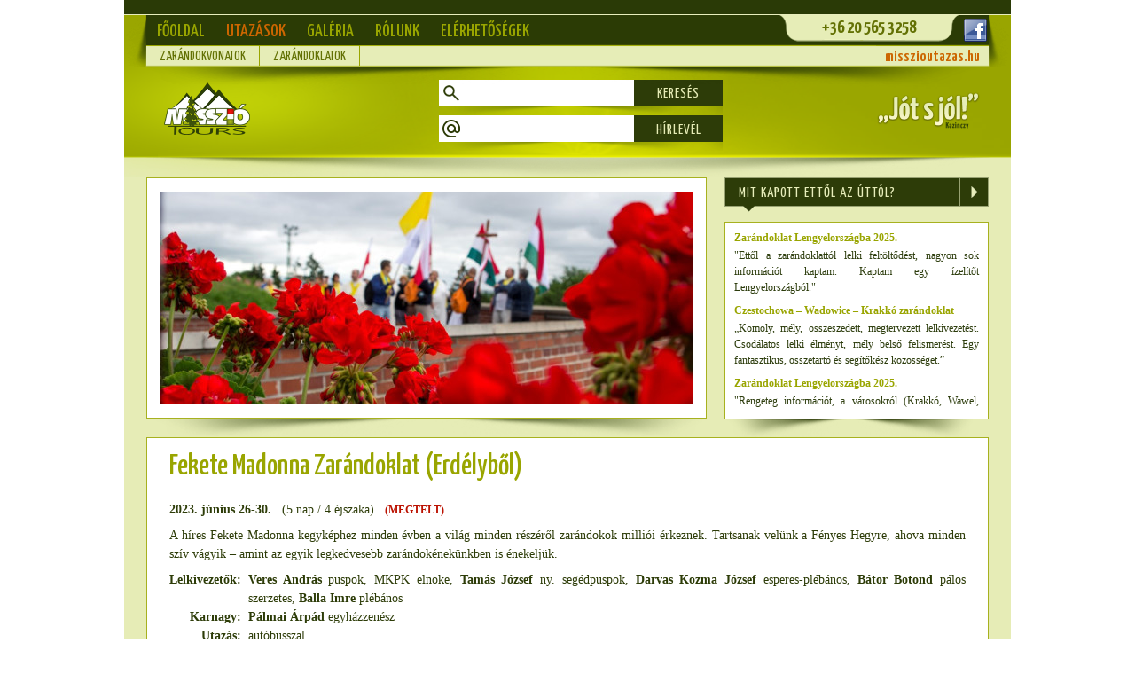

--- FILE ---
content_type: text/html; charset=UTF-8
request_url: https://www.missziotours.hu/ut2.php?ut=653
body_size: 6912
content:
<HTML LANG=hu>

<HEAD>
 <META HTTP-EQUIV="Content-Type" CONTENT="text/html; charset=utf-8">
 <META NAME="Generator" CONTENT="PsPad 4.5.3 freeware">
 <META NAME="Author" CONTENT="Szabó Bors">
 <meta http-equiv="Expires" CONTENT="Mon, 26 Jan 2026 00:01:00 GMT">
 <meta name="Description" CONTENT="A híres Fekete Madonna kegyképhez minden évben a világ minden részéről zarándokok milliói érkeznek. Tartsanak velünk a Fényes Hegyre, ahova minden szív vágyik – amint az egyik legkedvesebb zarándokénekünkben is énekeljük.">
 <meta name="Keywords" CONTENT="Misszió Tours, zarándoklat, Częstochowa, Krakkó">
 <META NAME="content-language" CONTENT="hu">
 <link rel="schema.dcterms" href="https://purl.org/dc/terms/">
 <meta name="DC.coverage" content=“Hungary" />
 <meta name="DC.description" content="Jót s jól!" />
 <meta name="DC.format" content="text/html" />
 <meta name="DC.identifier" content="https://missziotours.hu" />
 <meta name="DC.publisher" content="Misszió Tours Utazási Iroda" />
 <meta name="DC.title" content="Misszió Tours Utazási Iroda" />
 <meta name="DC.type" content="Text" />
 <META NAME="viewport" CONTENT="width=device-width, initial-scale=1.0, minimum-scale=1.0, maximum-scale=5.0" />
 <meta property="og:type" content="article" />
 <meta property="og:site_name" content="Misszió Tours" />
 <meta property="og:title" content="Fekete Madonna Zarándoklat (Erdélyből)" />
 <meta property="og:url" content="https://missziotours.hu/fekete-madonna-zarandoklat-erdelybol-20230626" />
 <meta property="og:image" content="https://missziotours.hu/images/keptar/02402_resize_800_375.jpg" />
 <meta property="og:description" content="A híres Fekete Madonna kegyképhez minden évben a világ minden részéről zarándokok milliói érkeznek. Tartsanak velünk a Fényes Hegyre, ahova minden szív vágyik – amint az egyik legkedvesebb zarándokénekünkben is énekeljük." />
 <link rel="preconnect" href="https://fonts.googleapis.com">
 <link rel="preconnect" href="https://fonts.gstatic.com" crossorigin>
 <link href="https://fonts.googleapis.com/css2?family=Yanone+Kaffeesatz:wght@200..700&display=swap" rel="stylesheet">
 <LINK REL="shortcut icon" HREF="favicon.ico">
 <LINK REL="apple-touch-icon" HREF="images/sablon/missziotours_apple_touch.png">
 <LINK REL=STYLESHEET HREF="missziotours.css?ver=6" TYPE="text/css" TITLE="missziotours">
 <link rel="stylesheet" type="text/css" href="/js/bxslider/bxslider.css" />
 <script type="text/javascript" src="/js/jquery/jquery-1.8.2.min.js"></script>
 <script type="text/javascript" src="/js/bxslider/bxslider.js"></script>
 <title>Fekete Madonna Zarándoklat (Erdélyből)</title>

 <!-- Google Tag Manager -->
  <script>(function(w,d,s,l,i){w[l]=w[l]||[];w[l].push({'gtm.start':
  new Date().getTime(),event:'gtm.js'});var f=d.getElementsByTagName(s)[0],
  j=d.createElement(s),dl=l!='dataLayer'?'&l='+l:'';j.async=true;j.src=
  'https://www.googletagmanager.com/gtm.js?id='+i+dl;f.parentNode.insertBefore(j,f);
  })(window,document,'script','dataLayer','GTM-PSG4DS4');</script>
 <!-- End Google Tag Manager -->

 <!-- Facebook Pixel Code -->
 <script>
 !function(f,b,e,v,n,t,s)
 {if(f.fbq)return;n=f.fbq=function(){n.callMethod?
 n.callMethod.apply(n,arguments):n.queue.push(arguments)};
 if(!f._fbq)f._fbq=n;n.push=n;n.loaded=!0;n.version='2.0';
 n.queue=[];t=b.createElement(e);t.async=!0;
 t.src=v;s=b.getElementsByTagName(e)[0];
 s.parentNode.insertBefore(t,s)}(window,document,'script',
 'https://connect.facebook.net/en_US/fbevents.js');
 fbq('init', '733219530908474');
 fbq('track', 'PageView');
 </script>
 <noscript><img height="1" width="1" src="https://www.facebook.com/tr?id=733219530908474&ev=PageView&noscript=1"/></noscript>
 <!-- End Facebook Pixel Code -->

</HEAD>

<script type="text/javascript" language="JavaScript">
 function ajax_create()
 { var request = null;
   if ( window.XMLHttpRequest )
   { request = new XMLHttpRequest();
   }
   else if (typeof ActiveXObject != undefined)
   { request = new ActiveXObject('Microsoft.XMLHTTP');
   };
   return request;
 };
 function ajax_send_get(php,getit,div,fnc='')
 { ajax[div] = ajax_create();
   if ( ajax[div] )
   { ajax[div].open('get',php+'?'+getit,true);
     ajax[div].onreadystatechange = function() { ajax_receive(div,fnc); };
     ajax[div].send();
   };
 };
 function ajax_send_post(php,postit,div,fnc='')
 { ajax[div] = ajax_create();
   if ( ajax[div] )
   { ajax[div].open('post',php,true);
     ajax[div].setRequestHeader("Content-Type","application/x-www-form-urlencoded; charset=UTF-8");
     ajax[div].onreadystatechange = function() { ajax_receive(div,fnc); };
     ajax[div].send(postit);
   };
 };
 function ajax_receive(divid,fnc='')
 { if ( ajax[divid].readyState!=4 )
   { return;
   }
   else
   { var div = document.getElementById(divid);
     if ( div !== null )
     { switch ( div.nodeName )
       { case 'DIV':
           div.innerHTML = ajax[divid].responseText;
         break;
         case 'INPUT':
           div.value = ajax[divid].responseText;
         break;
         default:
           div.innerHTML = ajax[divid].responseText;
         break;
       };
     };
     if ( typeof onloadajax=='function' )
     { onloadajax(divid);
     };
     if ( fnc!='' )
     { setTimeout(fnc,0);
     };
   };
 };
 var ajax = new Array();
</script>

<BODY onScroll="teker();">
<div id=fuggony onClick="buborek_hide();"></div>
<div id=buborek></div>
<script type="text/javascript" src="missziotours.js"></script>


<!-- Google Tag Manager (noscript) -->
<noscript><iframe src="https://www.googletagmanager.com/ns.html?id=GTM-PSG4DS4" height="0" width="0" style="display:none;visibility:hidden"></iframe></noscript>
<!-- End Google Tag Manager (noscript) -->

<CENTER>
<TABLE CELLPADDING=0 CELLSPACING=0 BORDER=0>
 <TR>
  <!-- FEJLÉC -->
  <TD ID=fejlec-keskeny VALIGN=TOP>
  <div id=fejlecfix>
   <table cellpadding=0 cellspacing=0 border=0>
    <TR ID=fejlecsav1>
     <TD></TD>
     <TD colspan=3></TD>
     <TD></TD>
    </TR><TR>
     <TD ID=fejlecsav2b></TD>
     <TD VALIGN=TOP colspan=3 ID=fejlecsav2k>
      <TABLE CELLPADDING=0 CELLSPACING=0 BORDER=0>
       <TR>
        <TD WIDTH=710 HEIGHT=34 VALIGN=TOP><A HREF="index.php" CLASS=fomenu>Főoldal</A><A HREF="utazasok" CLASS=fomenukiem>Utazások</A><A HREF="galeria" CLASS=fomenu>Galéria</A><A HREF="rolunk" CLASS=fomenu>Rólunk</A><A HREF="elerhetosegek" CLASS=fomenu>Elérhetőségek</A></TD>
        <TD WIDTH=210 VALIGN=TOP ID=fejlec-eler>+36 20 565 3258</TD>
        <TD WIDTH=30 ALIGN=LEFT>
         <A HREF="https://www.facebook.com/missziotours" TARGET=facebook><IMG SRC="images/sablon/facebook.gif" BORDER=0 ALT="Kövessen minket a Facebook-on!" TITLE="Kövessen minket a Facebook-on!" ALIGN=ABSMIDDLE></A>
        </TD>
       </TR>
       <TR><TD COLSPAN=3 id=almenu></TD></TR>
      </TABLE>
<script type="text/javascript" language="JavaScript">
  get = 'req=/ut2.php?ut=653';
  ajax_send_get('ajax_almenu.php',get,'almenu');
</script>
     </TD>
     <TD ID=fejlecsav2j></TD>
    </tr>
    <td><td height=20 id=fejlecfixarnyek background="images/sablon/bgr_fejlec_sav2arnyek.png"></td></tr>
   </table>
  </div>
   <TABLE CELLPADDING=0 CELLSPACING=0 BORDER=0>
    <TR ID=fejlecsav1>
     <TD></TD>
     <TD colspan=3></TD>
     <TD></TD>
    </TR><TR>
     <TD ID=fejlecsav2b></TD>
     <TD VALIGN=TOP colspan=3 ID=fejlecsav2k>
     </TD>
     <TD ID=fejlecsav2j></TD>
    </tr>
    <TR>
     <td height=100></td>
     <td width=330 align=left valign=top><img src="/images/sablon/logo2024.png" height=59 hspace=20 vspace=18 border=0></td>
     <td width=320 align=center valign=top>
<table cellspacing=0 cellpadding=0 border=0 class=kereso>
 <tr><td height=15 colspan=3></td></tr>
 <tr>
  <td width=32 height=30 align=center bgcolor=white><img src="images/sablon/fejlec/kereso.png"></td>
  <td width=192 bgcolor=white><input type=text name=kereso onKeyUp="programkereso(this.value);"></td>
  <td width=96 align=center valign=middle id=keresogomb>KERESÉS</td>
 </tr>
 <tr><td height=10 colspan=3 background="images/sablon/jobbra/arnyek10.png"></td></tr>
<form name="hirlevel" action="hirlevel.php" method=post>
 <tr>
  <td width=32 height=30 align=center bgcolor=white><img src="images/sablon/fejlec/hirlevel.png"></td>
  <td width=192 bgcolor=white>
<INPUT TYPE=TEXT NAME="mail" STYLE="width: 190px;"><INPUT TYPE=HIDDEN NAME="domain" VALUE="missziotours.hu"><INPUT TYPE=HIDDEN NAME="operation" VALUE="subscribe"><INPUT TYPE=HIDDEN NAME="list" VALUE="1">  </td>
  <td width=96 align=center valign=middle id=keresogomb>
<INPUT TYPE=SUBMIT VALUE="HÍRLEVÉL" NAME="submit" STYLE="width: 100px; background-color: var(--mt-szold); color: var(--mt-sarga); font: normal 16px 'Yanone Kaffeesatz'; padding-top: 3px; letter-spacing: 1px;">
 <SPAN></SPAN>
  </td>
 </tr>
</form>
 <tr><td height=10 colspan=3 background="images/sablon/jobbra/arnyek10.png"></td></tr>
</table>
     </td>
     <td width=300 align=right valign=middle><img src="/images/sablon/jotsjol.png" height=42 hspace=10 border=0></td>
     <TD></TD>
    <TR>
    </TR>
   </TABLE>
  </TD>
 </TR>
 <TR>
  <TD VALIGN=TOP ID=kozep>
   <TABLE CELLPADDING=0 CELLSPACING=0 BORDER=0>
    <TR>
     <TD WIDTH=25></TD>
     <TD WIDTH=950 VALIGN=TOP>
     <div id=keresodiv></div>
     <!-- TARTALOM -->

<table width=950 cellpadding=0 cellspacing=0 border=0>
 <tr>
  <td width=632 valign=top>
   <table width=632 cellpadding=0 cellspacing=0 border=0 background="images/sablon/kep/kepkeret_632_272.gif">
    <tr><td height=16 width=16></td><td width=600></td><td width=16></td></tr>
    <tr>
     <td></td>
     <td height=240 background="images/keptar/02402_600_240.jpg" id=nagykep></TD>
     <td></td>
    </tr>
    <tr><td height=16></td><td></td><td></td></tr>
   </table>
<img src="images/sablon/bgr_tartalom_arnyek_20.png">
  </td>
  <td width=20></td>
  <td valign=top align=left>
  <table cellpadding=0 cellspacing=0 border=0 class=normal>
   <tr>
    <td width=273 height=50 background="images/sablon/jobbra/fejlec306.png" valign=top><div class=jobbrafejlec>Mit kapott ettől az úttól?</div></td>
    <td width=33 valign=top align=right><a href="/rolunk-mondtak"><img src="images/sablon/jobbra/tovabb.gif" border=0 onMouseOver="this.src='images/sablon/jobbra/tovabb_.gif';" onMouseOut="this.src='images/sablon/jobbra/tovabb.gif';"></a></td>
   </tr>
  </table>
 <div style="height: 207px;" id=mediabox2>
<div style="height: 205px; overflow: hidden; cursor: pointer;" onClick="document.location='/rolunk.php?ful=utas&uticel=pl';">
<div align=left style="margin: 3px 10px 3px 10px;"class=cim>Zarándoklat Lengyelországba 2025.</div>
<div align=justify style="margin: 0 10px 10px 10px;" class=normal>"Ettől a zarándoklattól lelki feltöltődést, nagyon sok információt kaptam. Kaptam egy ízelítőt Lengyelországból." </div>
<div align=left style="margin: 3px 10px 3px 10px;"class=cim>Czestochowa – Wadowice – Krakkó zarándoklat </div>
<div align=justify style="margin: 0 10px 10px 10px;" class=normal>„Komoly, mély, összeszedett, megtervezett lelkivezetést. Csodálatos lelki élményt, mély belső felismerést. Egy fantasztikus, összetartó és segítőkész közösséget.” </div>
<div align=left style="margin: 3px 10px 3px 10px;"class=cim>Zarándoklat Lengyelországba 2025.</div>
<div align=justify style="margin: 0 10px 10px 10px;" class=normal>"Rengeteg információt, a városokról (Krakkó, Wawel, Czestochowa, Wadovice), illetve a múzeumok, kolostorok, kegyhelyekkel kapcsolatos fontos tudnivalókat, ami a test és a lélek építőkövei." </div>
</div>
 </div>
<img width=282 height=20 SRC="images/sablon/bgr_tartalom_arnyek_20.png">
  </td>
 </tr>
</table>
<div class=tartalomkeret>
<div class=compactacim>Fekete Madonna Zarándoklat (Erdélyből)</div>
<BR><B>2023. június 26-30.</B>
&nbsp;&nbsp;(5 nap / 4 éjszaka)
&nbsp;&nbsp;<SPAN CLASS=kiem>(MEGTELT)</SPAN>
<TABLE CELLPADDING=0 CELLSPACING=0 BORDER=0 CLASS=ujnormal>
 <TR><TD HEIGHT=8 COLSPAN=4></TD></TR>
 <TR>
  <TD ALIGN=JUSTIFY COLSPAN=3>A híres Fekete Madonna kegyképhez minden évben a világ minden részéről zarándokok milliói érkeznek. Tartsanak velünk a Fényes Hegyre, ahova minden szív vágyik – amint az egyik legkedvesebb zarándokénekünkben is énekeljük. </TD>
  <TD></TD>
 </TR>
 <TR><TD HEIGHT=8 COLSPAN=4></TD></TR>
 <TR>
  <TD ALIGN=RIGHT VALIGN=TOP><B>Lelkivezetők:</B></TD>
  <TD WIDTH=8></TD>
  <TD ALIGN=JUSTIFY VALIGN=TOP><b>Veres András</b> püspök, MKPK elnöke, <b>Tamás József</b> ny. segédpüspök, <b>Darvas Kozma József </b>esperes-plébános, <b>Bátor Botond</b> pálos szerzetes, <b>Balla Imre</b> plébános</TD>
  <TD></TD>
 </TR>
 <TR>
  <TD ALIGN=RIGHT VALIGN=TOP><B>Karnagy:</B></TD>
  <TD WIDTH=8></TD>
  <TD ALIGN=LEFT VALIGN=TOP><b>Pálmai Árpád</b> egyházzenész</TD>
  <TD></TD>
 </TR>
 <TR>
  <TD ALIGN=RIGHT VALIGN=TOP><B>Utazás:</B></TD>
  <TD WIDTH=8></TD>
  <TD ALIGN=JUSTIFY VALIGN=TOP>autóbusszal
<BR><b>Útvonal:</b> Csíkszereda &#150; Szentegyháza &#150; Székelyudvarhely &#150; Marosvásárhely &#150; Nagykároly &#150; Sátoraljaújhely – Krakkó – Czestochowa  
<BR><b>Felszállási lehetőség:</b> Csíkszereda, Szentegyháza, Székelyudvarhely, Marosvásárhely,  Nagykároly (az útvonalon igény szerint máshol is).</TD>
  <TD></TD>
 </TR>
 <TR>
  <TD ALIGN=RIGHT VALIGN=TOP><B>Indulás:</B></TD>
  <TD WIDTH=8></TD>
  <TD ALIGN=LEFT VALIGN=TOP>Csíkszereda, a korareggeli órákban</TD>
  <TD></TD>
 </TR>
 <TR>
  <TD ALIGN=RIGHT VALIGN=TOP><B>Szállás:</B></TD>
  <TD WIDTH=8></TD>
  <TD ALIGN=JUSTIFY VALIGN=TOP>erdélyi csoportoknak Sátoraljaújhely vagy környéke (1. éj), zarándokház (2-3 ágyas fürdőszobás szobák); zarándokház (2-3 ágyas fürdőszobás szobák); Czestochowa zarándokközpont. <b>A kategória:</b> 2-3-4 ágyas, fürdőszobás szobákban. <b>B kategória:</b> 3-4 ágyas, mosdókagylós, közös fürdőszobás szobákban.</TD>
  <TD></TD>
 </TR>
 <TR>
  <TD ALIGN=RIGHT VALIGN=TOP><B>Ellátás:</B></TD>
  <TD WIDTH=8></TD>
  <TD ALIGN=LEFT VALIGN=TOP>1. nap vacsora, 2. nap reggeli, hidegcsomag az útra, vacsora, 3. és 4. nap reggeli és vacsora, 5. nap reggeli</TD>
  <TD></TD>
 </TR>
 <TR>
  <TD ALIGN=RIGHT VALIGN=TOP><B>Program:</B></TD>
  <TD WIDTH=8></TD>
  <TD ALIGN=JUSTIFY VALIGN=TOP><b>1. nap</b> (06.26., hétfő): Indulás Erdélyből, várható megérkezés Magyarországra a délutáni órákban. Szállás elfoglalása, vacsora. 
<BR>&nbsp;
<BR><b>2. nap</b> (06.27., kedd): Indulás Krakkóba. Várható megérkezés a délutáni órákban, szentmise. Továbbutazás a világhírű kegyhelyre. <b>Érkezés CZESTOCHOWÁ-ba</b>, a Kegyhely melletti Szent II. János Pál Zarándokközpontba, elszállásolás, vacsora.
<BR>&nbsp;
<BR><b>3. nap</b> (06.28., szerda): Az egész napot <b>Czestochowa, Jasna Góra</b> pálos kolostorban és kegyhelyen töltjük. Ünnepélyes <b>képfelnyitás</b> a kegykápolnában. <b>Szentségimádás</b> a Szent II. János Pál kápolnában, majd <b>szentmise a békéért.</b> Reggeli a szálláshelyen. Közös program a Kordecki teremben. <b>Szentmise</b> a bazilikában, majd a BOLDOG ÖZSÉB DÍSZKÚT megkoszorúzása. <b>Keresztút</b> a kolostor évszázados falain, <b>irgalmasság keresztút.</b> Vezetik a velünk zarándokló atyák felváltva. Szabadprogram, melynek keretében lehetőség lesz kegytárgyakat vásárolni, ebédelni, illetve egyénileg ismerkedni a pálos kegyhellyel. Közös vacsora a Zarándokház éttermében. <b>Emlékmű koszorúzása</b> a Kegykápolna bejáratánál. Közösen részt veszünk az <b>esti rózsafüzér imádságon</b>, majd a lengyelek <b>„Apel”</b> imádságán lengyel és magyar nyelven a Kegykápolnában, az imát vezeti Veres András püspök.
<BR>&nbsp;
<BR><b>4. nap</b> (06.29., csütörtök): Ünnepélyes <b>képfelnyitás</b> a kegykápolnában. Reggeli a szálláshelyen. Közös program a Kordecki teremben. Ünnepélyes bevonulás a kegykápolnába, majd <b>püspöki szentmise.</b> Kegykép ünnepélyes lezárása. Szabadprogram. Vacsora a Zarándokház éttermében. Közösen részt veszünk az <b>esti rózsafüzér imádságon,</b> majd a lengyelek <b>„Apel” </b>imádságán a Kegykápolnában, lengyel és magyar nyelven.
<BR>&nbsp;
<BR><b>5. nap </b>(06.30., péntek): Szentmise a bazilikában. Reggeli, majd elköszönés <b>Czestochowá-tól.</b> Hazautazás.
<BR>&nbsp;
<BR> A programváltoztatás jogát a programok sorrendiségét illetően fenntartjuk!</TD>
  <TD></TD>
 </TR>
 <TR>
  <TD ALIGN=RIGHT VALIGN=TOP><B></B></TD>
  <TD WIDTH=8></TD>
  <TD ALIGN=JUSTIFY VALIGN=TOP>FONTOS: Az utazásukra vonatkozó jelenleg érvényes előírásokat (melyek indulásig változhatnak) az alábbi oldalak tartalmazzák:
<BR><A HREF="https://konzuliszolgalat.kormany.hu/utazasi-tanacs"> MEGNÉZEM: Utazási tanácsok országonként </A>.
<BR><A HREF="https://konzuliszolgalat.kormany.hu/tajekoztato-a-magyar-allampolgarok-magyarorszagra-torteno-hazateresenek-rendkivuli-szabalyairol-a-covid-19-jarvany-miatt"> MEGNÉZEM: Tájékoztató a magyar állampolgárok Magyarországra történő hazatérésének rendkívüli szabályairól a COVID-19 járvány miatt </A>.
<BR>&nbsp;
<BR>Kérjük kísérje figyelemmel honlapunkat <A HREF="https://missziotours.hu/"> MEGNÉZEM</A>. és Facebook oldalunkat <A HREF="https://www.facebook.com/missziotours"> MEGNÉZEM</A>!</TD>
  <TD></TD>
 </TR>
 <TR><TD HEIGHT=10 COLSPAN=3></TD></TR>
</TABLE>
<center>
<a href="utprint.php?ut=653" class=gomb style="display: inline-block; background-color: var(--mt-szold); width: 225px;">Nyomtatható változat</a>
<a href="uticel.php?uticel=pl" class=gomb style="display: inline-block; background-color: var(--mt-szold); width: 225px;">Országinformációk</a>
</center>
</DIV>
<br>
<TABLE WIDTH=950 CELLSPACING=0 CELLPADDING=0 BORDER=0 CLASS=normal STYLE="background-color: white; border: solid 1px #A7B11F; border-bottom: 0; padding: 0;">
 <TR><TD HEIGHT=12></TD></TR>
 <TR><TD ALIGN=CENTER>Ha máskor, vagy más féltételekkel szeretne utazni, <A HREF="mail.php?targy=ajánlatkérés">kérjen tőlünk ajánlatot</A>!</TD></TR>
 <TR><TD HEIGHT=12></TD></TR>
</TABLE>
<img width=950 height=21 src="images/sablon/bgr_tartalom_arnyek_21.png">
<A NAME="terkep"></A>
<div align=left style="">
<div class=fulbal></div>
<div class=fulkozep>Térkép</div>
<div class=fuljobb></div>
</div>
<TABLE WIDTH=950 CELLPADDING=0 CELLSPACING=0 BORDER=0 STYLE="background-color: white; border: solid 1px var(--mt-arany);">
 <TR><TD HEIGHT=15 COLSPAN=3></TD></TR>
 <TR>
  <TD WIDTH=16 HEIGHT=400></TD>
  <TD WIDTH=928>
<IFRAME SRC="terkepablak.php?ut=653" WIDTH=928 HEIGHT=400 FRAMEBORDER=0 SCROLLING=NO MARGINHEIGHT=0 MARGINWIDTH=0></IFRAME>
  </TD>
  <TD WIDTH=16></TD>
 </TR>
 <TR><TD HEIGHT=15 COLSPAN=3></TD></TR>
</TABLE>
<IMG width=950 height=20 SRC="images/sablon/bgr_tartalom_arnyek_20.gif">

     </TD>
     <TD WIDTH=25></TD>
    </TR>
   </TABLE>
  </TD>
 </TR>
 <TR>
  <!-- LÁBLÉC -->
  <TD ID=lablec VALIGN=TOP>
   <TABLE CELLPADDING=0 CELLSPACING=0 BORDER=0 CLASS=normal>
    <TR><TD COLSPAN=7 HEIGHT=25></TD></TR>
    <TR><TD COLSPAN=7 HEIGHT=50></TD></TR>
    <TR>
     <TD WIDTH=25 HEIGHT=340></TD>
     <TD WIDTH=228 VALIGN=TOP>
   <TABLE CELLPADDING=0 CELLSPACING=0 BORDER=0 CLASS=normal>
    <TR><TD class=lableccim><IMG SRC="images/sablon/lablec/virag.gif" style="vertical-align: -2px;"> Egyebek</TD></TR>
    <TR><TD HEIGHT=10></TD></TR>
    <TR><TD HEIGHT=10><IMG SRC="images/sablon/lablec/vonal.gif" WIDTH=228 HEIGHT=3></TD></TR>
    <TR><TD>&nbsp;&nbsp;<A HREF="download/utazasiszerzodes202503.pdf" TARGET=download>Utazási szerződés</A></TD></TR>
    <TR><TD HEIGHT=10><IMG SRC="images/sablon/lablec/vonal.gif" WIDTH=228 HEIGHT=3></TD></TR>
    <TR><TD>&nbsp;&nbsp;<A HREF="cikk.php?cikk=bizt">Utas- és stornó biztosítások</A></TD></TR>
    <TR><TD HEIGHT=10><IMG SRC="images/sablon/lablec/vonal.gif" WIDTH=228 HEIGHT=3></TD></TR>
    <TR><TD>&nbsp;&nbsp;<A HREF="download/adatvedelmitajekoztatoreszletes2018.pdf" TARGET=download>Részletes adatvédelmi tájékoztató</A></TD></TR>
    <TR><TD HEIGHT=10><IMG SRC="images/sablon/lablec/vonal.gif" WIDTH=228 HEIGHT=3></TD></TR>
    <TR><TD>&nbsp;&nbsp;<A HREF="download/adatvedelmitajekoztatoroviditett2018v2.pdf" TARGET=download>Rövidített adatvédelmi tájékoztató</A></TD></TR>
    <TR><TD HEIGHT=10><IMG SRC="images/sablon/lablec/vonal.gif" WIDTH=228 HEIGHT=3></TD></TR>
    <TR><TD>&nbsp;&nbsp;<A HREF="partner.php?partner=media">Médiapartnereink</A></TD></TR>
    <TR><TD HEIGHT=10><IMG SRC="images/sablon/lablec/vonal.gif" WIDTH=228 HEIGHT=3></TD></TR>
    <TR><TD>&nbsp;&nbsp;<A HREF="link.php">Hasznos linkek</A></TD></TR>
    <TR><TD HEIGHT=10><IMG SRC="images/sablon/lablec/vonal.gif" WIDTH=228 HEIGHT=3></TD></TR>
    <TR><TD>&nbsp;&nbsp;<A HREF="recept.php">Sütés-főzés</A></TD></TR>
    <TR><TD HEIGHT=10><IMG SRC="images/sablon/lablec/vonal.gif" WIDTH=228 HEIGHT=3></TD></TR>
    <TR><TD>&nbsp;&nbsp;<A HREF="humor.php">Humor</A></TD></TR>
    <TR><TD HEIGHT=10><IMG SRC="images/sablon/lablec/vonal.gif" WIDTH=228 HEIGHT=3></TD></TR>
    <TR><TD>&nbsp;&nbsp;<A HREF="impresszum.php">Impresszum</A></TD></TR>
    <TR><TD HEIGHT=10><IMG SRC="images/sablon/lablec/vonal.gif" WIDTH=228 HEIGHT=3></TD></TR>
   </TABLE>

<A HREF="https://www.facebook.com/missziotours" TARGET=facebook><IMG SRC="images/sablon/facebook.gif" BORDER=0 VSPACE=10 HSPACE=5 ALT="Kövessen minket a Facebook-on!" TITLE="Kövessen minket a Facebook-on!"></A>
     </TD>
     <TD WIDTH=25></TD>
     <TD WIDTH=380 VALIGN=TOP>

   <TABLE WIDTH=380 CELLPADDING=0 CELLSPACING=0 BORDER=0 CLASS=normal>
    <TR><TD class=lableccim><IMG SRC="images/sablon/lablec/virag.gif" style="vertical-align: -2px;"> Rólunk mondták</TD></TR>
    <TR><TD HEIGHT=10></TD></TR>
    <TR><TD HEIGHT=10><IMG SRC="images/sablon/lablec/vonal.gif" WIDTH=380 HEIGHT=3></TD></TR>
    <TR><TD>
     <DIV STYLE="padding-top: 5px;"><B>Adventvárás - zarándoklata Máriacellbe 2025.</B></DIV>
     <P ALIGN=JUSTIFY>"Hatalmas lelki feltöltődést kaptam a zarándokút alatt. Második alkalommal jártam Máriacellben. A mostani utazásom kicsit más volt, de de nagy elmélyülést adott. A Szűzanya kegyemét az előző út alatt és után is éreztem, amely most még mélyebben hatott rám. Hála érte! "
     </P>
     <P ALIGN=RIGHT></P>
    </TD></TR>
   </TABLE>
     </TD>
     <TD WIDTH=25></TD>
     <TD WIDTH=292 VALIGN=TOP>
<IFRAME WIDTH=292 HEIGHT=340 FRAMEBORDER=0 SCROLLING=no MARGINHEIGHT=0 MARGINWIDTH=0 SRC="_mail.php?oldal=/ut2.php?ut=653" allowTransparency></IFRAME>
     </TD>
     <TD WIDTH=25></TD>
    </TR>
    <TR ID=lablecsav1>
     <TD></TD>
     <TD COLSPAN=2 CLASS=apro>&copy; Misszió Tours Utazási Iroda, 2015</TD>
     <TD></TD>
      <TD COLSPAN=2 ALIGN=RIGHT CLASS=apro>
       &nbsp;-&nbsp;
       <A HREF="https://zarandokvonat.hu">zarandokvonat.hu</A>
       &nbsp;-&nbsp;
      </TD>
     <TD></TD>
    </TR>
   </TABLE>
  </TD>
 </TR>
</TABLE>
</CENTER>

</BODY>
</HTML>


--- FILE ---
content_type: text/html; charset=UTF-8
request_url: https://www.missziotours.hu/terkepablak.php?ut=653
body_size: 669
content:
<!DOCTYPE html>
<html>
 <head>
  <meta name="viewport" content="initial-scale=1.0, user-scalable=no" />
  <meta http-equiv="Content-Type" CONTENT="text/html; charset=utf-8">
   <style type="text/css">
     html { height: 100%; }
     body { height: 100%; margin: 0; padding: 0; }
     #mapcanvas { height: 100%; }
     A:link, A:visited { color: #0084E3; text-decoration: none; }
     A:hover { color: #E32013; text-decoration: underline; }
   </style>
   <script type="text/javascript">
     function initemap()
     {
     };
   </script>
   <script type="text/javascript" src="https://maps.googleapis.com/maps/api/js?key=AIzaSyB_F8s-EhEAMRRu8zyxOkPKSmSHomBMa4E&callback=initemap"></script>
   <script type="text/javascript">
     function initialize()
     { var mapOptions = { center: new google.maps.LatLng(50.43825,19.53265), zoom: 6, mapTypeId: 'roadmap' };
       var map = new google.maps.Map(document.getElementById("mapcanvas"),mapOptions);
       var corrds = new google.maps.LatLng(50.8118,19.1203);
       var marker1 = new google.maps.Marker( {position: corrds, map: map, title:'Częstochowa', icon: 'https://missziotours.hu/images/googlemaps_48.png', zIndex: 1 } );
       var bubbletext = '<b>Częstochowa</b><br>2023. június 26-30. <a href="/fekete-madonna-zarandoklat-erdelybol-20230626" target=_top>Fekete Madonna Zarándoklat (Erdélyből)</a><br>';
       var bubble1 = new google.maps.InfoWindow({ content: bubbletext });
       google.maps.event.addListener(marker1, 'click', function() { bubble1.open(map,marker1); });
       var corrds = new google.maps.LatLng(50.0647,19.9450);
       var marker2 = new google.maps.Marker( {position: corrds, map: map, title:'Krakkó', icon: 'https://missziotours.hu/images/googlemaps_48.png', zIndex: 1 } );
       var bubbletext = '<b>Krakkó</b><br>2023. június 26-30. <a href="/fekete-madonna-zarandoklat-erdelybol-20230626" target=_top>Fekete Madonna Zarándoklat (Erdélyből)</a><br>';
       var bubble2 = new google.maps.InfoWindow({ content: bubbletext });
       google.maps.event.addListener(marker2, 'click', function() { bubble2.open(map,marker2); });
     };
     google.maps.event.addDomListener(window,'load',initialize);
   </script>
 <title>Fekete Madonna Zarándoklat (Erdélyből)</title>
 </head>
 <body>
   <div id="mapcanvas"></div>
 </body>
</html>


--- FILE ---
content_type: text/html; charset=UTF-8
request_url: https://www.missziotours.hu/_mail.php?oldal=/ut2.php?ut=653
body_size: 844
content:
<HTML>

<HEAD>
 <META HTTP-EQUIV="Content-Type" CONTENT="text/html; charset=utf-8">
 <META NAME="Generator" CONTENT="PsPad 4.5.3 freeware">
 <META NAME="Author" CONTENT="Szabó Bors">
 <META NAME="Description" CONTENT="Misszió Tours Utazási Iroda">
 <META NAME="content-language" CONTENT="hu">
 <link rel="preconnect" href="https://fonts.googleapis.com">
 <link rel="preconnect" href="https://fonts.gstatic.com" crossorigin>
 <link href="https://fonts.googleapis.com/css2?family=Yanone+Kaffeesatz:wght@200..700&display=swap" rel="stylesheet">
 <TITLE>Misszió Tours Utazási Iroda</TITLE>
</HEAD>

<BODY>

<div class=lableccim style="margin-bottom: 10px;;"><img src="images/sablon/lablec/irjonnekunk.png" style="vertical-align: -2px;"> &nbsp; Írjon nekünk:</div>
<DIV ALIGN=CENTER>
<FORM NAME="levelnekunk" ACTION="_mail.php" METHOD=POST>
<TABLE BORDER=0 CELLPADDING=0 CELLSPACING=0>
<TR><TD CLASS=kerd colspan=3>&nbsp;Név:</TD></TR>
<TR><TD></TD><TD></TD><TD CLASS=valasz><INPUT TYPE=TEXT NAME="nev" STYLE="width: 292px; height: 32px; border: 0; background-color: #E6ECB6; background-image: url(images/sablon/lablec/irjonbgr_text.gif); padding: 5px 10px; margin: 2px 0 5px 0;"> <SPAN CLASS=megj></SPAN></TD></TR>
<TR><TD CLASS=kerd colspan=3>&nbsp;Email:</TD></TR>
<TR><TD></TD><TD></TD><TD CLASS=valasz><INPUT TYPE=TEXT NAME="email" STYLE="width: 292px; height: 32px; border: 0; background-color: #E6ECB6; background-image: url(images/sablon/lablec/irjonbgr_text.gif); padding: 5px 10px; margin: 2px 0 5px 0;"> <SPAN CLASS=megj></SPAN></TD></TR>
<TR><TD CLASS=kerd colspan=3>&nbsp;Üzenet:</TD></TR>
<TR><TD></TD><TD></TD><TD CLASS=valasz><TEXTAREA NAME="uzenet" STYLE="width: 292px; height: 110px; border: 0; background-color: #E6ECB6; background-image: url(images/sablon/lablec/irjonbgr_textarea.gif); padding: 8px 10px; margin: 2px 0 10px 0;"></TEXTAREA> <SPAN CLASS=megj></SPAN></TD></TR>
<TR><TD CLASS=kerd colspan=3></TD></TR>
<TR><TD></TD><TD></TD><TD CLASS=valasz><INPUT TYPE=HIDDEN NAME="oldal" VALUE="/ut2.php?ut=653"> <SPAN CLASS=megj></SPAN></TD></TR>
<TR><TD></TD><TD></TD><TD CLASS=valasz><INPUT TYPE=SUBMIT VALUE="Küldés" NAME="submit" STYLE="width: 80px; height: 30px; border: 0; color: white; background-image: url(images/sablon/lablec/irjonbgr_submit.gif);">
</TD></TR>
</TABLE>
</FORM>
</DIV>
 <STYLE>
  BODY       { background-color: transparent; }
  FORM       { padding: 0px; margin: 0px; border: 0px; }
  .kerd      { color: #2C3C0C; font: normal 12px/18px Verdana; }
  .megj      { color: #FFFFFF; font: normal 12px/18px Tahoma; }
  .hiba      { color: #AA0000; font: normal 12px Tahoma; padding-left: 3px; }
  .lablec    { color: #000000; font: normal 12px/18px Verdana; padding: 0 10px; }
  .lableccim { font: 500 25px/32px 'Yanone Kaffeesatz'; color: white; text-transform: uppercase;}
 </STYLE>
</BODY>
</HTML>


--- FILE ---
content_type: text/css
request_url: https://www.missziotours.hu/missziotours.css?ver=6
body_size: 2669
content:
/* általános */

:root
{ --mt-szold: #2d3c08;
  --mt-kzold: #99a500;
  --mt-xzold: #637104;
  --mt-sarga: #e6ecb6;
  --mt-arany: #a7b11f;
  --mt-narancs: #cc6601;
}

@font-face
{ font-family: 'Compacta';
  src: url('ttf/compctan.eot');
  src: url('ttf/compctan.eot?#iefix') format('embedded-opentype'),
       url('ttf/compctan.woff') format('woff'),
       url('ttf/compctan.ttf') format('truetype');
  font-weight: normal;
  font-style: normal;
}

@font-face
{ font-family: 'Compacta-Bold';
  src: url('ttf/compctab.eot');
  src: url('ttf/compctab.eot?#iefix') format('embedded-opentype'),
       url('ttf/compctab.woff') format('woff'),
       url('ttf/compctab.ttf') format('truetype');
  font-weight: normal;
  font-style: normal;
}

BODY
{ margin: 0;
  background-color: white;
  overflow: scroll;
  overflow-y: yes;
  overflow-x: hidden;
  //background-image: url("images/sablon/bgr.png");
}

SPAN.fomenu
{ display: inline-block;
  background-color: #2b3b05; 
  height: 34px;
  // font: normal 20px/34px Compacta;
  // font-family: "Yanone Kaffeesatz", sans-serif;
  // font-size: 20px;
  // line-height: 38px;
  // font-weight: 500;
  // font-style: normal;
  font: 500 20px/38px 'Yanone Kaffeesatz';
  color: #e8eebc;
  text-transform: uppercase;
  padding: 0 12px;
}

SPAN.fomenukiem
{ display: inline-block;
  background-color: #2b3b05;
  height: 34px;
  // font: normal 20px/34px Compacta;
  // font-family: "Yanone Kaffeesatz", sans-serif;
  // font-size: 20px;
  // line-height: 38px;
  // font-weight: 500;
  // font-style: normal;
  font: 500 20px/38px 'Yanone Kaffeesatz';
  color: #cc6601;
  text-transform: uppercase;
  padding: 0 12px;
}

A.fomenu
{ display: inline-block;
  background-color: #2b3b05; 
  height: 34px;
  // font: normal 20px/34px Compacta;
  // font-family: "Yanone Kaffeesatz", sans-serif;
  // font-size: 20px;
  // line-height: 38px;
  // font-weight: 500;
  // font-style: normal;
  font: 500 20px/38px 'Yanone Kaffeesatz';
  color: #99a500;
  text-transform: uppercase;
  padding: 0 12px;
}

A.fomenukiem
{ display: inline-block;
  background-color: #2b3b05; 
  height: 34px;
  // font: normal 20px/34px Compacta;
  // font-family: "Yanone Kaffeesatz", sans-serif;
  // font-size: 20px;
  // line-height: 38px;
  // font-weight: 500;
  // font-style: normal;
  font: 500 20px/38px 'Yanone Kaffeesatz';
  color: #cc6601;
  text-transform: uppercase;
  padding: 0 12px;
}

A.fomenu:hover
{ background-color: #627102;
  color: #99a500;
  text-decoration: none;
}

A.fomenukiem:hover
{ background-color: #627102;
  color: #c79b0d;
  text-decoration: none;
}

SPAN.almenu
{ display: inline-block;
  // width: 120px;
  height: 22px;
  font: 400 15px/24px 'Yanone Kaffeesatz';
  color: var(--mt-szold);
  text-transform: uppercase;
  padding: 0 15px 0 15px;
  border-top: #99a500 1px solid; 
  border-right: #99a500 1px solid;
  background-color: #fff9cc; 
}

A.almenu
{ display: inline-block;
  height: 22px;
  font: 400 15px/24px 'Yanone Kaffeesatz';
  color: var(--mt-xzold);
  text-transform: uppercase;
  padding: 0 15px 0 15px;
  border-top: #99a500 1px solid; 
  border-right: #99a500 1px solid; 
}

A.almenu:hover
{ background-color: #cdd67b;
  color: var(--mt-szold);
  text-decoration: none;
}

A.almenumisszioutazas
{ display: inline-block;
  height: 22px;
  font: 600 18px/24px 'Yanone Kaffeesatz';
  color: var(--mt-narancs);
  padding: 1px 10px 0 10px;
  border-top: #99a500 1px solid; 
  vertical-align: -1px; 
}

A.almenumisszioutazas:hover
{ background-color: #cdd67b;
  color: var(--mt-szold);
  text-decoration: none;
}

.compactacim
{ font: 500 33px 'Yanone Kaffeesatz';
  color: #99a500;
}

.compactaalcim
{ font: 400 25px 'Yanone Kaffeesatz';
  color: #99a500;
}

.idojarashely
{ font: normal 24px Compacta;
  color: #bbbb44;
}

.idojarasfok
{ font: normal 20px Compacta-Bold;
  color: #dd8800;
}

H1
{ font: bold 20px Verdana;
  color: #99A500;
  letter-spacing: 0;
  margin: 12px 0 6px 0;
}

H2
{ font: bold 15px Verdana;
  color: #99A500;
  margin: 0 0 6px 0;
}

H3
{ font: bold 12px Verdana;
  color: #99A500;
  margin: 0 0 6px 0;
}

H4
{ font: normal 12px Verdana;
  color: #99A500;
  margin: 0 0 6px 0;
}

A
{ font-weight: bold;
  text-decoration: none; 
  color: #007884;
}

A:hover {
  text-decoration: underline; 
  color: #33AFB7;
}

A.vekonylink {
  font-weight: normal;
}

A.cimlink
{ color: var(--mt-kzold);
  font: 500 20px 'Yanone Kaffeesatz';
}

A.ujcimlink
{ color: var(--mt-kzold);
  font: 500 22px 'Yanone Kaffeesatz';
}

A.galerialink
{ color: var(--mt-kzold);
  font: 500 18px 'Yanone Kaffeesatz';
}

.normal
{ font: normal 12px/18px Verdana;
  color: #2C3C0C;
}

.ujnormal
{ font: normal 14px/21px Verdana;
  color: var(--mt-szold);
}

.cim
{ font: bold 12px Verdana;
  color: var(--mt-kzold);
}

.ujcim
{ font: bold 14px Verdana;
  color: var(--mt-kzold);
}

.keskeny
{ font-family: Tahoma;
}

.kicsi
{ font: normal 11px Verdana;
}

.apro
{ font: normal 10px Verdana;
}

.kiem
{ font: bold 12px Verdana;
  color: #BB1100;
}

.piros
{ color: #BB1100;
}

.narancs
{ color: var(--mt-narancs);
}

.halvany
{ opacity: .33;
  -moz-opacity: .33;
  filter:progid:DXImageTransform.Microsoft.Alpha(opacity=33);
}

.rejtve {
  font: normal 12px Verdana;
  color: #E6ECB6;
}

/* fejléc */

#fejlecfix
{ position: fixed;
  z-index: 998;
}

/* 2024.11.02-ig 
#fejlec {
  background-image: url("images/sablon/bgr_fejlec_arnyekkal.jpg");
  background-color: #99A500;
  width: 1000px;
  height: 266px;
ÿ */


#fejlec
{ background-image: url("images/sablon/bgr_fejlec_arnyekkal_2024_266.png");
  background-color: var(--mt-sarga);
  width: 1000px;
  height: 266px;
}

#fejlec-keskeny
{ background-image: url("images/sablon/bgr_fejlec_arnyekkal_2024_200.png");
  background-color: var(--mt-sarga);
  width: 1000px;
  height: 200px;
}

#fejlec-eler
{ background-image: url("images/sablon/bgr_fejlec_eler_.gif");
  background-repeat: no-repeat;
  text-align: center;
  color: var(--mt-xzold);
  font: 700 20px/30px 'Yanone Kaffeesatz';
}

#fejlecsav1
{ background-image: url("images/sablon/bgr_fejlec_sav1.gif");
  background-color: #99A500;
  height: 17px;
}

#fejlecsav2b
{ background-image: url("images/sablon/bgr_fejlec_sav2b.png");
  //background-color: #99A500;
  width:  25px;
  height: 58px;
}

#fejlecsav2k
{ background-image: url("images/sablon/bgr_fejlec_sav2k.gif");
  background-color: #2A3A06;
  width: 950px;
  height: 58px;
}

#fejlecsav2j
{ background-image: url("images/sablon/bgr_fejlec_sav2j.png");
  //background-color: #99A500;
  width:  25px;
  height: 58px;
}

/* közép */
#kozep
{ background-color: var(--mt-sarga);
  height: 500px;
}

#kozepbors
{ height: 500px;
}

#tartalom
{ font: normal 12px/18px Verdana;
  color: #2C3C0C;
  padding: 0 16px 0 16px;
}

.tartalomkeret
{ background-color: white;
  color: var(--mt-szold);   
  padding: 16px 25px;
  border: solid 1px var(--mt-arany);
  font: normal 14px/21px Verdana;
}

A.gomb
{ display: block;
  height: 24px;
  padding-top: 8px;
  vertical-align: bottom;
  color: var(--mt-sarga);  
  text-decoration: none;
  font: 400 22px 'Yanone Kaffeesatz';
  letter-spacing: 1px;
  text-transform: uppercase;
  margin: 5px;
}

A.gomb:hover
{ color: white;
}

.fulbal, .fuljobb
{ display: table-cell;
  width: 32px;
  height: 32px;
  background-image: url('/images/sablon/fulszel.png');
  padding: 0;
  margin: 0;
}

.fuljobb
{ background-position: right center;
}

.fulkozep
{ display: table-cell;
  height: 32px;
  margin: 0;
  background-image: url('/images/sablon/fulkozep.png');
  background-size: 100% 100%;
  padding: 5px 5px 0 5px; 
  font: 400 20px 'Yanone Kaffeesatz';
  letter-spacing: 1px;
  text-transform: uppercase;
  vertical-align: middle;
  color: white;
}

.fullink
{ display: table-cell;
  opacity: 0.4;
}

.fullink:hover
{ cursor: pointer;
  opacity: 0.6;
}

/* jobbra */

.jobbrafejlec
{ margin: 8px 0 0 16px;
  color: #E8EEBB;
  // font: normal 14px Compacta-Bold;
  font: normal 16px 'Yanone Kaffeesatz';  
  padding-top: 2px;
  text-transform: uppercase;
  letter-spacing: 1px;
}

#keresossssssssss
{ width: 320px;
  height: 32px;
  background-color: white;
  border: solid 1px var(--mt-arany);
}

.kereso input, .kereso input:focus,
#kereso input, #kereso input:focus
{ width: 192px;
  height: 20px;
  border: 0;
  outline: none;
  color: var(--mt-szold);
  //background-color: gold;
}

#keresogomb
{ background-color: var(--mt-szold);
  color: var(--mt-sarga);
  font: normal 16px 'Yanone Kaffeesatz';
  padding-top: 3px;
  letter-spacing: 1px;
}

#keresodiv A
{ font-family: Tahoma;
}

A#misszioutazas
{ display: table-cell;
  width: 274px;
  height: 82px;
  background-image: url('images/sablon/jobbra/misszioutazas.hu.jpg');
  text-align: right;
  vertical-align: bottom;
  padding: 5px 8px;
  color: var(--mt-sarga);
  text-decoration: none;
  font: 400 25px 'Yanone Kaffeesatz';
  letter-spacing: 1px;
}

A#misszioutazas:hover
{ color: white;
}

.uticel
{ border-bottom: 1px solid #A7B11F;
}

.uticel A:link, .uticel A:visited {
  display: block;
  padding: 4px 0 4px 8px;
  text-decoration: none; 
  color: #2D3C08;
  background-color: #E6ECB6;
}

.uticel A:hover {
  background-color: #FFFFCC;
}

.partner {
  border-bottom: 1px solid #A7B11F;
}

.partner A:link, .partner A:visited {
  display: block;
  padding: 4px 0 4px 8px;
  text-decoration: none; 
  color: #2D3C08;
  background-color: #E6ECB6;
}

.partner A:hover {
  background-color: #FFFFCC;
}

.naptar4, .naptar5, .naptar6
{ font-weight: bold;
  background-color: #FFFFCC;
  //border: solid 1px #FFFFCC;
}

.naptar4ma, .naptar5ma, .naptar6ma
{ font-weight: bold;
  background-color: #FFFFCC;
  border: solid 1px #2D3C09;
}

.naptar4mas, .naptar5mas, .naptar6mas
{ font-weight: bold;
  background-color: #E6ECB6;
}

.naptar4 A:link, .naptar4 A:visited, .naptar4ma A:link, .naptar4ma A:visited, .naptar4mas A:link, .naptar4mas A:visited
{ display: block;
  text-decoration: none; 
  background-color: #BBCC77;
  height: 38px;
  line-height: 38px;
}

.naptar5 A:link, .naptar5 A:visited, .naptar5ma A:link, .naptar5ma A:visited, .naptar5mas A:link, .naptar5mas A:visited
{ display: block;
  text-decoration: none; 
  background-color: #BBCC77;
  height: 38px;
  line-height: 38px;
}

.naptar6 A:link, .naptar6 A:visited, .naptar6ma A:link, .naptar6ma A:visited, .naptar6mas A:link, .naptar6mas A:visited
{ display: block;
  text-decoration: none; 
  background-color: #BBCC77;
  height: 31px;
  line-height: 31px;
}

.naptar4 A:hover, .naptar4ma A:hover, .naptar4mas A:hover,
.naptar5 A:hover, .naptar5ma A:hover, .naptar5mas A:hover,
.naptar6 A:hover, .naptar6ma A:hover, .naptar6mas A:hover
{ background-color: #667000;
}

#mediabox
{ background-color: white;
  border: solid 1px #A7B11F;
  text-align: center;
  padding: 8px 0;
}

#mediabox2
{ background-color: white;
  border: solid 1px #A7B11F;
  text-align: center;
  padding: 7px 0;
  overflow: hidden;
}

#szallodabox {
  background-color: white;
  border: solid 1px #A7B11F;
  text-align: center;
  padding: 8px 0;
}

/* lábléc */

#lablec {
  background-image: url("images/sablon/bgr_lablec_arnyekkal_610.jpg");
  background-color: #99A500;
  width: 1000px;
  height: 415px;
  color: #2C3C0C;
}

#lablecsav1 {
  background-image: url("images/sablon/bgr_lablec_sav1.gif");
  background-color: #2A3A06;
  width: 1000px;
  height: 35px;
  color: white;
}

#lablec A:link, #lablec A:visited {
  font-weight: normal;
  text-decoration: none; 
  color: white;
}

#lablec A:hover {
  color: #007884;
}

.lableccim
{ font: 500 20px 'Yanone Kaffeesatz';
  letter-spacing: .5px;
  color: white;
}

/* speciális */
UL
{ margin: 0;
  padding: 0 0 0 15px;
}

LI
{ list-style: outside disc;
  margin: 0 0 0 5px;
}

.ar
{ font: bold 15px Verdana;
}

.ar_akcio
{ font: bold 15px Verdana;
  text-decoration: line-through;
}

.paros {
  background-color: #F3F6C1;
}

.aranykeret
{ border: solid 1px var(--mt-arany);
  padding: 0px;
}

.aranykeret0
{ border: solid 1px #DDDDAA;
  padding: 0px;
  background-color: white;
}

.aranykeret7
{ border: solid 1px var(--mt-arany);
  padding: 7px;
  background-color: white;
}

.aranykeret8
{ border: solid 1px var(--mt-arany);
  padding: 8px;
  background-color: white;
}

.aranykeret10
{ border: solid 1px var(--mt-arany);
  padding: 10px;
  background-color: white;
}

.aranykeret16
{ border: solid 1px var(--mt-arany);
  padding: 16px;
  background-color: white;
}

.zolddoboz {
  padding: 5px 10px;
  background-color: #558855;
  color: white;
  font: normal 12px/18px Verdana;
}

/* online jelentkezés */

.olszakasz {
  height: 50px;
  vertical-align: bottom;
  padding: 0 0 6px 0;
  border-bottom: 1px solid #A7B11F;
  font: bold 12px Verdana;
  color: #99A500;
}

.olsor {
  height: 30px;
}

.olsor0 {
  height: 8px;
}

.olkerd {
  padding-left: 12px;
}

.kerd, .valasz {
  font: normal 12px/18px Verdana;
  color: #2C3C0C;
}

.megj {
  font: normal 12px/18px Tahoma;
  color: #2C3C0C;
}

.hiba {
  font: normal 12px Tahoma;
  padding-left: 3px;
  color: #AA0000;
}

.pozor {
  margin: 5px 0 0 0;
  padding: 10px 15px;
  font: bold 12px/18px verdana;
  background-color: #AA0000;
  color: #E6ECB6;
}

.pozor A:link, .pozor A:visited {
  color: white;
  text-decoration: underline;
}

.zold {
  color: green;
}

.piros {
  color: #AA0000;
}

#buborek
{ visibility: hidden;
  position: fixed;
  top: 60px;
  left: 0;
  width: 640px;
  height: 480px;
  padding: 0;
  margin: 0;
  background-color: white;
  color: #2C3C0C;
  font: normal 12px/18px Verdana;
  z-index: 1000;
}

#fuggony
{ visibility: hidden;
  position: fixed;
  top: 0;
  left: 0;
  opacity: 0.75;
  width: 100%;
  height: 100%;
  background-color: black;
  z-index: 999;
}

.buborekx
{ text-align: right;
  margin: 0 0 8px 0;
}


.unjustify
{ display: inline-block;
  width: 6px;
}

.pre
{ width: 540px;
  padding: 15px 30px;
  border: 1px solid #A7B11F;
  background-color: #FFFFDD;
  color: black;
  font: normal 12px Courier;
}

#onlinejelentkezesform input[type=text]
{ padding: 0 5px; 
}

::placeholder
{ color: silver;
}


--- FILE ---
content_type: text/plain
request_url: https://www.google-analytics.com/j/collect?v=1&_v=j102&a=76077782&t=pageview&_s=1&dl=https%3A%2F%2Fwww.missziotours.hu%2Fut2.php%3Fut%3D653&ul=en-us%40posix&dt=Fekete%20Madonna%20Zar%C3%A1ndoklat%20(Erd%C3%A9lyb%C5%91l)&sr=1280x720&vp=1280x720&_u=YEBAAEABAAAAACAAI~&jid=15341363&gjid=282437929&cid=2024465244.1769413777&tid=UA-38615826-1&_gid=387558504.1769413777&_r=1&_slc=1&gtm=45He61m0n81PSG4DS4za200&gcd=13l3l3l3l1l1&dma=0&tag_exp=103116026~103200004~104527907~104528500~104684208~104684211~105391253~115616985~115938465~115938469~116682875~117041587&z=2098254897
body_size: -451
content:
2,cG-M0G8TVXZ0R